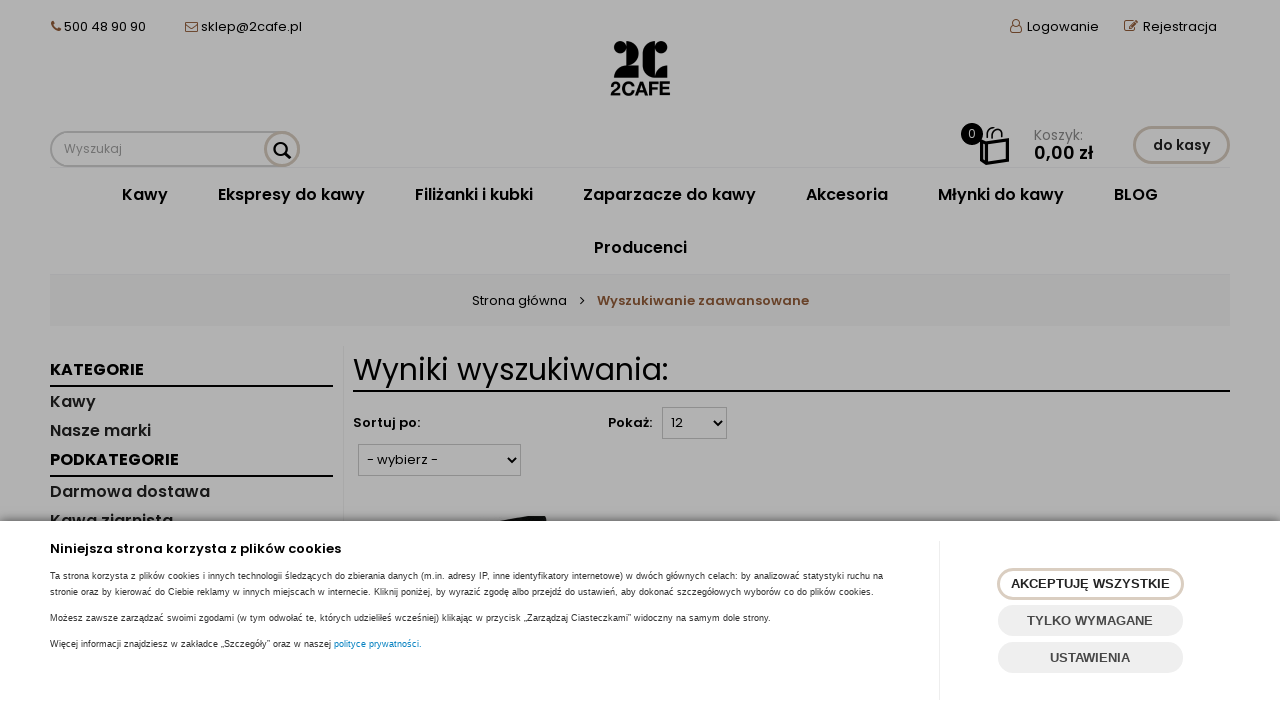

--- FILE ---
content_type: text/html; charset=utf-8
request_url: https://www.2cafe.pl/szukaj?szukaj=tak&kategoria=125&promo=1
body_size: 19590
content:
<!DOCTYPE html>
<html>
<head>
        <script type="text/javascript">
        window.dataLayer = window.dataLayer || [];

        function gtag() {
            dataLayer.push(arguments);
        }

        var gcm_keys = ['analytics_storage', 'ad_storage', 'functionality_storage', 'security_storage', 'personalization_storage', 'ad_user_data', 'ad_personalization'];
        var gcm_default = {};

        gcm_keys.forEach(function (gcm_key, index) {
            gcm_default[gcm_key] = 'denied';
        });

        var gcm_matches = {};
        var gcm_req = {};
                                        gcm_matches['base'] = 'security_storage'.split('|');
                gcm_req['base'] = '1';
                                gcm_matches['1'] = 'ad_storage|ad_user_data|ad_personalization'.split('|');
                gcm_req['1'] = '0';
                                gcm_matches['2'] = 'functionality_storage|personalization_storage'.split('|');
                gcm_req['2'] = '0';
                                gcm_matches['3'] = 'analytics_storage'.split('|');
                gcm_req['3'] = '0';
        
        if(Object.keys(gcm_matches).length){
            for (const [key, value] of Object.entries(gcm_matches)) {
                if(parseInt(window.localStorage.getItem('cks_id_'+key)) === 1 || parseInt(gcm_req[key]) === 1){
                    value.forEach(function (gcm_key, index) {
                        if(gcm_key) {
                            gcm_default[gcm_key] = 'granted';
                        }
                    });
                }
            }
        }

        gtag('consent', 'default', gcm_default);
    </script>
        

    <!-- Google Tag Manager -->
    <script>(function(w,d,s,l,i){w[l]=w[l]||[];w[l].push({'gtm.start':
                new Date().getTime(),event:'gtm.js'});var f=d.getElementsByTagName(s)[0],
            j=d.createElement(s),dl=l!='dataLayer'?'&l='+l:'';j.async=true;j.src=
            'https://www.googletagmanager.com/gtm.js?id='+i+dl;f.parentNode.insertBefore(j,f);
        })(window,document,'script','dataLayer','G-JPNVSBLCYM');</script>
    <!-- End Google Tag Manager -->

<script>
    if (!Array.prototype.forEach) {
        Array.prototype.forEach = function (fun /*, thisp*/) {
            var len = this.length;
            if (typeof fun != "function")
                throw new TypeError();

            var thisp = arguments[1];
            for (var i = 0; i < len; i++) {
                if (i in this)
                    fun.call(thisp, this[i], i, this);
            }
        };
    }

    function ga4TriggerCustomEvent(name, data = []){
        var event;
        if(data.length) {
            event = new CustomEvent(name, {detail: data });
        } else {
            event = new Event(name);
        }
        document.dispatchEvent(event);
    }

    function ga4TriggerRegisterAd(id, name){
        obj_ec = {
            creative_name: name,
            promotion_name: name,
            promotion_id: id
        }
                        dataLayer.push({ ecommerce: null });
        dataLayer.push({
            event: "view_promotion",
            ecommerce: obj_ec
        });
            }

    function ga4TriggerClickAd(id, name){
        obj_ec = {
            creative_name: name,
            promotion_name: name,
            promotion_id: id
        }
                        dataLayer.push({ ecommerce: null });
        dataLayer.push({
            event: "select_promotion",
            ecommerce: obj_ec
        });
            }

    function ga4TriggerRemoveFromBasket(item_id, quantity, index){
        ga4_item = JSON.parse(localStorage.getItem('item_'+item_id));
        ga4_item.quantity = quantity;
        ga4_item.index = index
        obj_ec = { currency: "PLN", value: parseFloat(localStorage.getItem('last_value_'+item_id)), items: [ga4_item] };
                        dataLayer.push({ ecommerce: null });
        dataLayer.push({
            event: "remove_from_cart",
            ecommerce: obj_ec
        });
            }

    
        function ga4TriggerClick(item_id){
        ga4_item = JSON.parse(localStorage.getItem('item_'+item_id));
        obj_ec = { item_list_id: ga4_item.item_list_id,  item_list_name: ga4_item.item_list_name, items: [ga4_item] };
                        dataLayer.push({ ecommerce: null });
        dataLayer.push({
            event: "select_item",
            ecommerce: obj_ec
        });
            }
    
        
    
    localStorage.setItem("last_list_id","wyniki-wyszukiwania");
localStorage.setItem("last_list_name","Wyniki wyszukiwania");
ga4_items = [];
document.addEventListener("DOMContentLoaded", function(event) { items_list = document.querySelectorAll(".listing .item"); });
localStorage.setItem("last_position_4336","1");
localStorage.setItem("last_value_4336","49.99");
ga4_one = {
                    item_id: "4336",
                    item_name: "ECOVital kawa z kolagenem - mielona",
                    item_variant: "",
                    affiliation: "2cafe.pl",
                    currency: "PLN",
                    discount: 25.01,
                    index: 1,
                    item_brand: "2cafe",
                    item_category: "Kawy",
                    item_category2: "Kawa mielona",
                    item_category3: "",
                    item_category4: "",
                    item_category5: "",
                    item_list_name: "Wyniki wyszukiwania",
                    item_list_id: "wyniki-wyszukiwania",
                    price: 49.99,
                    quantity: 1,
                }
ga4_items.push(ga4_one);
localStorage.setItem("item_4336", JSON.stringify(ga4_one));
document.addEventListener("DOMContentLoaded", function(event) {
                        if(items_list[0]) {
                            items_list[0].classList.add("ga4_element");
                            items_list[0].setAttribute("onclick", "ga4TriggerClick(4336)");
            
                            items_list_atb = items_list[0].querySelector(".add_to_basket");
                        }
                    });
localStorage.setItem("last_position_4342","2");
localStorage.setItem("last_value_4342","98.00");
ga4_one = {
                    item_id: "4342",
                    item_name: "Kawy do espresso zestaw 3x250g",
                    item_variant: "",
                    affiliation: "2cafe.pl",
                    currency: "PLN",
                    discount: 1,
                    index: 2,
                    item_brand: "2cafe",
                    item_category: "Kawy",
                    item_category2: "speciality-85",
                    item_category3: "",
                    item_category4: "",
                    item_category5: "",
                    item_list_name: "Wyniki wyszukiwania",
                    item_list_id: "wyniki-wyszukiwania",
                    price: 98.00,
                    quantity: 1,
                }
ga4_items.push(ga4_one);
localStorage.setItem("item_4342", JSON.stringify(ga4_one));
document.addEventListener("DOMContentLoaded", function(event) {
                        if(items_list[1]) {
                            items_list[1].classList.add("ga4_element");
                            items_list[1].setAttribute("onclick", "ga4TriggerClick(4342)");
            
                            items_list_atb = items_list[1].querySelector(".add_to_basket");
                        }
                    });
dataLayer.push({ ecommerce: null });
dataLayer.push({
                        event: "view_item_list",
                        ecommerce: { item_list_id: "wyniki-wyszukiwania", item_list_name: "Wyniki wyszukiwania", items: ga4_items }
                    });

    
    
    
    document.addEventListener("ga4_add_to_basket", function(event){
        item_id = event.detail;
        if($('#item_id').length){
            item_id = parseInt($('#item_id').val());
        }
        if($('[name="pack[item_id]"]').length){
            item_id = parseInt($('[name="pack[item_id]"]').val());
        }
        if($('#pack_itemID').length){
            item_id = parseInt($('#pack_itemID').val());
        }
        ga4_item = JSON.parse(localStorage.getItem('item_'+item_id));
        if($('#amount').length){
            ga4_item.quantity = parseInt($('#amount').val());
        }
        if($('[name="pack[amount]"]').length){
            ga4_item.quantity = parseInt($('[name="pack[amount]"]').val());
        }
        if (localStorage.getItem('last_variant_'+item_id) !== null) {
            ga4_item.item_variant = localStorage.getItem('last_variant_'+item_id);
        }
        if(typeof soczewki !== 'undefined' && soczewki === 1){
            if($('input[name="chooseEye"]').length){
                if ($('input[name="chooseEye"]:checked').val() === '1') {
                    obj_ec = {
                        currency: "PLN",
                        value: parseFloat(localStorage.getItem('last_value_' + item_id)),
                        items: [ga4_item]
                    };
                }
                if ($('input[name="chooseEye"]:checked').val() === '2') {
                    ga4_item2 = Object.assign({}, ga4_item);
                    if (localStorage.getItem('last_variant2_'+item_id) !== null) {
                        ga4_item2.item_variant = localStorage.getItem('last_variant2_'+item_id);
                    }
                    obj_ec = {
                        currency: "PLN",
                        value: (parseFloat(localStorage.getItem('last_value_' + item_id))*2),
                        items: [ga4_item, ga4_item2]
                    };
                }
            } else {
                obj_ec = {
                    currency: "PLN",
                    value: parseFloat(localStorage.getItem('last_value_' + item_id)),
                    items: [ga4_item]
                };
            }
        } else {
            obj_ec = {
                currency: "PLN",
                value: parseFloat(localStorage.getItem('last_value_' + item_id)),
                items: [ga4_item]
            };
        }
                        dataLayer.push({ ecommerce: null });
        dataLayer.push({
            event: "add_to_cart",
            ecommerce: obj_ec        });
            });

    document.addEventListener("ga4_add_to_store", function(event){
        item_id = event.detail;
        ga4_item = JSON.parse(localStorage.getItem('item_'+item_id));
        obj_ec = { currency: "PLN", value: parseFloat(localStorage.getItem('last_value_'+item_id)), items: [ga4_item] };
                        dataLayer.push({ ecommerce: null });
        dataLayer.push({
            event: "add_to_wishlist",
            ecommerce: obj_ec
        });
            });

        </script>

    <title>Sklep www.2cafe.pl - Wyszukiwanie zaawansowane</title>    <meta http-equiv="Content-Type" content="text/html; charset=utf-8" />
    <meta name="viewport" content="width=device-width, initial-scale=1, maximum-scale=1" />

    <base href="https://www.2cafe.pl/static/" />
    <!--[if gt IE 8]>--><link rel="stylesheet" type="text/css" href="css/style.css?ver=5.01_59b8ac0" /><!--<![endif]-->
    <!--[if lt IE 9]><link rel="stylesheet" type="text/css" href="css/ie8.css?ver=5.01_59b8ac0" /><![endif]-->
    <link rel="shortcut icon" href="https://www.2cafe.pl/images/favicon/favicon.ico" type="image/x-icon" />

    <link href="https://fonts.googleapis.com/css?family=Poppins:400,400i,600,600i,700,700i&amp;subset=latin-ext" rel="stylesheet">

    <script type="text/javascript">
        if (window.location.hash == "#_=_"){
            window.location.hash = ''; // for older browsers, leaves a # behind
            history.pushState('', document.title, window.location.pathname); // nice and clean
        }
    </script>
    <script type="text/javascript" src="js/fix.js?ver=5.01_59b8ac0"></script>

    
<link rel="canonical" href="https://www.2cafe.pl/szukaj" />
<meta name="robots" content="noindex,follow" />
    
    <!-- config -->
    <script type="text/javascript">
        var baseURL = "/";
        var showErrors = 0; // default: 0
        var goToBasket = 0; // default: 0
        var propsLevel = 0;
        var zoomEnable = 0; //  default: 0
        var replaceImage = 0; // replace whole product gallery when selected a color; default: 0
        var replacePrice = 0; // replace price when changed product count at product card; default: 0
        var zoomSize1 = 364;
        var zoomSize2 = 480;
        var zoomSize3 = 580;
        var soczewki = 0;        
    </script>
    <!-- end: config -->
    <script type="text/javascript" src="js/init.js?ver=5.01_59b8ac0"></script>
    <script type="text/javascript" src="js/functions.min.js?ver=5.01_59b8ac0"></script>
    <script type="text/javascript" src="js/custom.min.js?ver=5.01_59b8ac0"></script>

    <!-- Google Tag Manager -->
    <script>(function(w,d,s,l,i){w[l]=w[l]||[];w[l].push({'gtm.start':
    new Date().getTime(),event:'gtm.js'});var f=d.getElementsByTagName(s)[0],
    j=d.createElement(s),dl=l!='dataLayer'?'&l='+l:'';j.async=true;j.src=
    'https://www.googletagmanager.com/gtm.js?id='+i+dl;f.parentNode.insertBefore(j,f);
    })(window,document,'script','dataLayer','GTM-MZPHGRK');</script>
    <!-- End Google Tag Manager -->
</head>
<body id="start">
    <style type="text/css">
        #cksAcceptAll, #cksRejectAll, #cskSettings { min-width: 185px; }
        #cksAcceptAll, #cksRejectAll { margin-bottom: 6px; }
        .btn-primary2:hover { color: inherit; }

        .bottom-cookie .bg-dark { z-index: 2147483640 !important; }
        .bottom-cookie .bottom-cookie-info { z-index: 2147483641 !important; }
        .modal-backdrop-cookies.fade.in { z-index: 2147483642 !important; }
        .modal.modal-cookie.fade.in { z-index: 2147483643 !important; }
        .edrone-chat-position,
        #smartsupp-widget-container > div,
        #ceneo-widget,
        .fb_iframe_widget { z-index: 2147483600 !important; }

        #cksRejectAll, #cskSettings, #cksRejectAllBox, #cksSaveSettings, #cksAcceptAllBox { border: 0px !important; text-transform: uppercase; line-height: 19px; }
        #cksRejectAll:after, #cskSettings:after, #cksRejectAllBox:after, #cksSaveSettings:after, #cksAcceptAllBox:after { border: 0px !important; }

        .bottom-cookie .btn.btn-secondary:hover { background: #cbcbcb !important; color: #484848 !important; }
        #cksSaveSettings { margin-bottom: 0px; }

        /* 320 480 768 1000 1200 */
        @media only screen and (max-width: 480px) {
            .bottom-cookie .bottom-cookie-info {
                height: auto;
                min-height: 250px;
            }

            .modal-cookie { height: 100%; }
            .modal-cookie .modal-dialog { height: 100%; margin: 0px; }
            .modal-cookie .modal-content { height: 100%; overflow: hidden; }
            .modal-cookie .modal-body { display:block; height: 100%; overflow: hidden; }
            .calc-height-bottom { position: absolute; left: 0px; bottom: 0px; width: 100%; padding: 0px 20px 10px 20px; }
            .calc-height-bottom { background: #fff; }
        }
    </style>
    <script type="text/javascript">var cks_functions = [];</script>
    <div class="modal modal-cookie  fade" id="cookieModal" data-backdrop="static" data-keyboard="false" tabindex="-1" role="dialog" aria-labelledby="cookieModalLabel" aria-hidden="true">
        <div class="modal-dialog modal-sm-min" role="document">
            <div class="modal-content">
                <div class="modal-body">
                    <div class="calc-height calc-height-top">
                        <p class="modal-primary-text">Niniejsza strona korzysta z plików cookies</p>
                        <p><span style='font-size:9px;'>Ta strona korzysta z plików cookies i innych technologii śledzących do zbierania danych (m.in. adresy IP, inne identyfikatory internetowe) w dwóch głównych celach: by analizować statystyki ruchu na stronie oraz by kierować do Ciebie reklamy w innych miejscach w internecie. Kliknij poniżej, by wyrazić zgodę albo przejdź do ustawień, aby dokonać szczegółowych wyborów co do plików cookies.</span></p><p><span style='font-size:9px;'>Możesz zawsze zarządzać swoimi zgodami (w tym odwołać te, których udzieliłeś wcześniej) klikając w przycisk „Zarządzaj Ciasteczkami” widoczny na samym dole strony.</span></p><p><span style='font-size:9px;'>Więcej informacji znajdziesz w zakładce „Szczegóły” oraz w naszej <a href='/polityka-cookies'>polityce prywatności.</a></span></p>
                        <button id="cksAcceptAllBox" type="button" class="btn btn-primary spacebar-click" tabindex="0">AKCEPTUJĘ WSZYSTKIE</button>
                        <button id="cksRejectAllBox" type="button" class="btn btn-secondary spacebar-click" tabindex="0">TYLKO WYMAGANE</button>
                        <hr class="top">
                                            </div>
                    <div class="scrollable-modal-cookie scroll-cookie">
                                                                                <script type="text/javascript">cks_functions[-1] = [];</script>
                            <div class="container-checkbox spacebar-toggle" data-selector="container-checkbox" tabindex="0">
                                <div class="container-checkbox-label" data-selector="container-checkbox-label" aria-hidden="true">Niezbędne pliki cookie (zawsze aktywne)</div>                                <label>
                                                                        <input class="cks_chbox" cks_id="-1" type="checkbox"
                                           checked="checked" disabled="disabled" req="1"                                                                                    gcm="security_storage"
                                                                            aria-label="Niezbędne pliki cookie (zawsze aktywne)">
                                    <span class="checkmark disabled"></span>
                                </label>

                                <div data-selector="checkbox-desc" style="display: none;">
                                    <p><span style="color: rgb(0, 0, 0); font-family: sans-serif; font-size: 15px; letter-spacing: 0.1px;">Cookies niezbędne służą do prawidłowego działania strony. Nie możesz ich wyłączyć, bo wówczas nasza strona po prostu nie będzie poprawnie działać.</span></p>
                                </div>
                            </div>
                                                                                <script type="text/javascript">cks_functions[1] = [];</script>
                            <div class="container-checkbox spacebar-toggle" data-selector="container-checkbox" tabindex="0">
                                <div class="container-checkbox-label" data-selector="container-checkbox-label" aria-hidden="true">Marketing i promocja</div>                                <label>
                                                                        <input class="cks_chbox" cks_id="1" type="checkbox"
                                           req="0"                                                                                    gcm="ad_storage|ad_user_data|ad_personalization"
                                                                            aria-label="Marketing i promocja">
                                    <span class="checkmark "></span>
                                </label>

                                <div data-selector="checkbox-desc" style="display: none;">
                                    <p><span style="color: rgb(0, 0, 0); font-family: sans-serif; font-size: 15px; letter-spacing: 0.1px;">Narzędzia te pozwalają nam wyświetlać Ci nasze treści lub reklamy w innych miejscach w internecie, w szczególności w sieci reklamowej Google oraz w mediach społecznościowych.</span></p>
                                </div>
                            </div>
                                                                                <script type="text/javascript">cks_functions[2] = [];</script>
                            <div class="container-checkbox spacebar-toggle" data-selector="container-checkbox" tabindex="0">
                                <div class="container-checkbox-label" data-selector="container-checkbox-label" aria-hidden="true">Preferencje cookie</div>                                <label>
                                                                        <input class="cks_chbox" cks_id="2" type="checkbox"
                                           req="0"                                                                                    gcm="functionality_storage|personalization_storage"
                                                                            aria-label="Preferencje cookie">
                                    <span class="checkmark "></span>
                                </label>

                                <div data-selector="checkbox-desc" style="display: none;">
                                    <p><span style="color: rgb(20, 20, 20); font-family: sans-serif; font-size: 15px; letter-spacing: 0.1px;">Pliki cookie dotyczące preferencji umożliwiają stronie zapamiętanie informacji, które zmieniają wygląd lub funkcjonowanie strony, np. preferowany język lub region, w którym znajduje się użytkownik.</span></p>
                                </div>
                            </div>
                                                                                <script type="text/javascript">cks_functions[3] = [];</script>
                            <div class="container-checkbox spacebar-toggle" data-selector="container-checkbox" tabindex="0">
                                <div class="container-checkbox-label" data-selector="container-checkbox-label" aria-hidden="true">Statystyczne pliki cookie</div>                                <label>
                                                                        <input class="cks_chbox" cks_id="3" type="checkbox"
                                           req="0"                                                                                    gcm="analytics_storage"
                                                                            aria-label="Statystyczne pliki cookie">
                                    <span class="checkmark "></span>
                                </label>

                                <div data-selector="checkbox-desc" style="display: none;">
                                    <p><span style="color: rgb(0, 0, 0); font-family: sans-serif; font-size: 15px; letter-spacing: 0.1px;">Narzędzia te pozwalają zbierać dane statystyczne o sposobie korzystania przez internautów z naszej strony.</span></p>
                                </div>
                            </div>
                                            </div>
                    <div class="calc-height calc-height-bottom">
                        <hr class="bottom">
                        <button id="cksSaveSettings" type="button" class="btn btn-secondary">zapisz ustawienia</button>
                    </div>
                </div>
            </div>
        </div>
    </div>

    <div id="cookieModalBottom" class="bottom-cookie" style="display: none;">
        <div class="bg-dark"></div>
        <div class="bottom-cookie-info">
            <div class="container">
                <div class="row">
                    <div class="col-md-9 col-left">
                        <p class="bottom-cookie-title">Niniejsza strona korzysta z plików cookies</p>
                        <p style='color: rgb(51, 51, 51); font-family: sans-serif, Arial, Verdana, &quot;Trebuchet MS&quot;; font-size: 13px;'><span style='font-size: 9px;'>Ta strona korzysta z plików cookies i innych technologii śledzących do zbierania danych (m.in. adresy IP, inne identyfikatory internetowe) w dwóch głównych celach: by analizować statystyki ruchu na stronie oraz by kierować do Ciebie reklamy w innych miejscach w internecie. Kliknij poniżej, by wyrazić zgodę albo przejdź do ustawień, aby dokonać szczegółowych wyborów co do plików cookies.</span></p><p style='color: rgb(51, 51, 51); font-family: sans-serif, Arial, Verdana, &quot;Trebuchet MS&quot;; font-size: 13px;'><span style='font-size: 9px;'>Możesz zawsze zarządzać swoimi zgodami (w tym odwołać te, których udzieliłeś wcześniej) klikając w przycisk „Zarządzaj Ciasteczkami” widoczny na samym dole strony.</span></p><p style='color: rgb(51, 51, 51); font-family: sans-serif, Arial, Verdana, &quot;Trebuchet MS&quot;; font-size: 13px;'><span style='font-size: 9px;'>Więcej informacji znajdziesz w zakładce „Szczegóły” oraz w naszej&nbsp;<a href='/polityka-cookies' style='color: rgb(7, 130, 193);'>polityce prywatności.</a></span></p><div id='CybotCookiebotDialogBodyContentText' lang='pl' style='box-sizing: border-box; background-image: initial; background-position: initial; background-size: initial; background-repeat: initial; background-attachment: initial; background-origin: initial; background-clip: initial; color: rgb(20, 20, 20); font-family: sans-serif; font-size: 15px; margin: 0px; outline: 0px; padding: 0px; vertical-align: baseline; letter-spacing: 0.5px;'><p style='box-sizing: border-box; margin: 0px; line-height: 1.8; letter-spacing: 0px; font-family: inherit; background: transparent; color: inherit; outline: 0px; padding: 0px; vertical-align: baseline;'>&nbsp;</p></div><div id='CybotCookiebotDialogBodyContentText' lang='pl' style='margin: 0px; padding: 0px; -webkit-tap-highlight-color: transparent; background-image: initial; background-position: initial; background-size: initial; background-repeat: initial; background-attachment: initial; background-origin: initial; background-clip: initial; box-sizing: border-box; color: rgb(0, 0, 0); font-family: sans-serif; font-size: 15px; outline: 0px; vertical-align: baseline; letter-spacing: 0.5px;'><p style='margin: 0px; padding: 0px; -webkit-tap-highlight-color: transparent; background: transparent; box-sizing: border-box; color: inherit; font-family: inherit; outline: 0px; vertical-align: baseline;'>&nbsp;</p></div>                    </div>
                    <div class="col-md-3 center-col buttons-w">
                        <button id="cksAcceptAll" type="button" class="btn btn-primary spacebar-click" tabindex="0">AKCEPTUJĘ WSZYSTKIE</button>
                        <button id="cksRejectAll" type="button" class="btn btn-secondary spacebar-click" tabindex="0">TYLKO WYMAGANE</button>
                        <button id="cskSettings" data-toggle="modal" data-target="#cookieModal" type="button" class="btn btn-secondary spacebar-click" tabindex="0">USTAWIENIA</button>
                                            </div>
                </div>
            </div>
        </div>
    </div>

    <script type="text/javascript">
                function fire_cks_facebook_pixel() { }
        if(window.localStorage.hasOwnProperty('fire_cks_facebook_pixel')){
            window.localStorage.setItem('fire_cks_facebook_pixel', 0);
        }
                function fire_cks_google_analitycs() { }
        if(window.localStorage.hasOwnProperty('fire_cks_google_analitycs')){
            window.localStorage.setItem('fire_cks_google_analitycs', 0);
        }
                function fire_cks_google_analitycs_top() { }
        if(window.localStorage.hasOwnProperty('fire_cks_google_analitycs_top')){
            window.localStorage.setItem('fire_cks_google_analitycs_top', 0);
        }
                function fire_cks_google_remarketing() { }
        if(window.localStorage.hasOwnProperty('fire_cks_google_remarketing')){
            window.localStorage.setItem('fire_cks_google_remarketing', 0);
        }
                function fire_cks_salesmanago() { }
        if(window.localStorage.hasOwnProperty('fire_cks_salesmanago')){
            window.localStorage.setItem('fire_cks_salesmanago', 0);
        }
                function fire_cks_trustisto() { }
        if(window.localStorage.hasOwnProperty('fire_cks_trustisto')){
            window.localStorage.setItem('fire_cks_trustisto', 0);
        }
                function fire_cks_webepartners() { }
        if(window.localStorage.hasOwnProperty('fire_cks_webepartners')){
            window.localStorage.setItem('fire_cks_webepartners', 0);
        }
                function fire_cks_own_codes() { }
        if(window.localStorage.hasOwnProperty('fire_cks_own_codes')){
            window.localStorage.setItem('fire_cks_own_codes', 0);
        }
        
        var cks_functions = [];
        var cks_count_checked = [];

                
        $(document).ready(function(){
                                                                                                                                        
        window.localStorage.setItem('cks_id_base', 1);
        $('[data-selector="checkbox-desc"] p').addClass('checkbox-desc');

        var csk_is_saved = window.localStorage.getItem('cks_is_saved');
        if(csk_is_saved === null || csk_is_saved === 0){
            $('#cookieModalBottom').show();
        }

        $('#cksAcceptAll').click(function(){
            window.localStorage.setItem('cks_is_saved', 1);

            $('.cks_chbox').each(function() {
                var cks_id = $(this).attr('cks_id');
                if (parseInt(cks_id) > 0) {
                    $(this).attr('checked', true);
                    window.localStorage.setItem('cks_id_' + $(this).attr('cks_id'), 1);

                                        if($(this).attr('gcm')) {
                        var cbox = $(this);
                        var gcm_value = $(this).attr('gcm');
                        var gcm = gcm_value.split('|');
                        if(gcm.length){
                            $(gcm).each(function(e, v){
                                if(cbox.is(':checked')){
                                                                                                            gcm_default[v] = 'granted';
                                                                    }
                            });
                        }
                    }
                    
                    $(cks_functions[cks_id]).each(function(e,v){
                        console.log(v);
                        window[v]();
                    });
                }
            });
                        gtag('consent', 'update', gcm_default);
            
            $('#cookieModal').modal('hide');
            $('#cookieModalBottom').hide();
        });
        $('#cksRejectAll').click(function(){
            window.localStorage.setItem('cks_is_saved', 1);

            var cks_count_checked_lcl = [];
            $('.cks_chbox').each(function() {
                var cks_id = $(this).attr('cks_id');
                var cks_req = $(this).attr('req');
                if (parseInt(cks_id) > 0) {
                    if (parseInt(cks_req) === 1) {
                        $(this).attr('checked', true);
                        window.localStorage.setItem('cks_id_' + $(this).attr('cks_id'), 1);

                        $(cks_functions[cks_id]).each(function(e,v){
                            console.log(v);
                            window[v]();
                        });
                        cks_count_checked_lcl.push(cks_id);
                    } else {
                        $(this).attr('checked', false);
                        window.localStorage.setItem('cks_id_' + $(this).attr('cks_id'), 0);
                    }

                                        if($(this).attr('gcm')) {
                        var cbox = $(this);
                        var gcm_value = $(this).attr('gcm');
                        var gcm = gcm_value.split('|');
                        if(gcm.length){
                            $(gcm).each(function(e, v){
                                if(parseInt(cks_req) === 1){
                                                                                                            gcm_default[v] = 'granted';
                                                                    } else {
                                                                                                            gcm_default[v] = 'denied';
                                                                    }
                            });
                        }
                    }
                                    }
            });
                        gtag('consent', 'update', gcm_default);
            
            if(CryptoJS.MD5($.toJSON(cks_count_checked)).toString() != CryptoJS.MD5($.toJSON(cks_count_checked_lcl)).toString() && parseInt(cks_count_checked_lcl.length) < parseInt(cks_count_checked.length)){
                wait();
                window.location.reload();
            }
            cks_count_checked = cks_count_checked_lcl;

            $('#cookieModal').modal('hide');
            $('#cookieModalBottom').hide();
        });
        $('#cksAcceptAllBox').click(function(){
            $('#cksAcceptAll').click();
        });
        $('#cksRejectAllBox').click(function(){
            $('#cksRejectAll').click();
        });
        $('#cksSaveSettings').click(function(){
            window.localStorage.setItem('cks_is_saved', 1);

                        gtag('consent', 'update', gcm_default);
            
            var cks_count_checked_lcl = [];
            $('.cks_chbox').each(function(){
                var cks_id = $(this).attr('cks_id');
                if(parseInt(cks_id)>0){
                    if(parseInt(window.localStorage.getItem('cks_id_'+cks_id)) === 1){
                        $(cks_functions[cks_id]).each(function(e,v){
                            console.log(v);
                            window[v]();
                        });
                        cks_count_checked_lcl.push(cks_id);
                    }
                }
            });

            if(CryptoJS.MD5($.toJSON(cks_count_checked)).toString() != CryptoJS.MD5($.toJSON(cks_count_checked_lcl)).toString() && parseInt(cks_count_checked_lcl.length) < parseInt(cks_count_checked.length)){
                wait();
                window.location.reload();
            }
            cks_count_checked = cks_count_checked_lcl;

            $('#cookieModal').modal('hide');
            $('#cookieModalBottom').hide();
        });
        $('.cks_show_modal').click(function(){
            $('#cookieModal').modal('show');
        });

        $('.open_cookie_modal').click(function(){
            $('#cookieModal').modal('show');
        });
        $('.open_cookie_bottom').click(function(){
            $('#cookieModalBottom').show();
        });

        $('.cks_chbox').click(function(){
            if($(this).is(':checked')){
                window.localStorage.setItem('cks_id_'+$(this).attr('cks_id'), 1);
            } else {
                window.localStorage.setItem('cks_id_'+$(this).attr('cks_id'), 0);
            }

                        if($(this).attr('gcm')) {
                var cbox = $(this);
                var gcm_value = $(this).attr('gcm');
                var gcm = gcm_value.split('|');
                if(gcm.length){
                    $(gcm).each(function(e, v){
                        if(cbox.is(':checked')){
                                                                                    gcm_default[v] = 'granted';
                                                    } else {
                                                                                    gcm_default[v] = 'denied';
                                                    }
                    });
                }
            }
                    });

        $('.cks_chbox').each(function(){
            var cks_id = $(this).attr('cks_id');

            if (parseInt(cks_id) > 0) {
                if ($(this).is(':checked') && $(this).is(':disabled')) {
                    window.localStorage.setItem('cks_id_' + cks_id, 1);
                }

                if (parseInt(window.localStorage.getItem('cks_id_' + cks_id)) === 1) {
                    $(this).attr('checked', true);
                    cks_count_checked.push(cks_id);

                                        if($(this).attr('gcm')) {
                        var cbox = $(this);
                        var gcm_value = $(this).attr('gcm');
                        var gcm = gcm_value.split('|');
                        if(gcm.length){
                            $(gcm).each(function(e, v){
                                if(cbox.is(':checked')){
                                                                    } else {
                                                                    }
                            });
                        }
                    }
                                    }
            }
        });

        function openCookieDescriptionLine(thisElement) {
            console.log(thisElement);
            $(thisElement).parent('.container-checkbox').find('.icons-open').toggleClass('open');
            $(thisElement).closest('[data-selector="container-checkbox"]').find('[data-selector="checkbox-desc"]').slideToggle(200);
        }

        function openCookieDescriptionIcon(thisElement) {
            $(thisElement).toggleClass('open');
            $(thisElement).closest('[data-selector="container-checkbox"]').find('[data-selector="checkbox-desc"]').slideToggle(200);
        }

        function modalCookie() {
            var containerCheckbox = $('[data-selector="container-checkbox"]');
            var checkboxDesc = $('[data-selector="checkbox-desc"]');
            var iconsOpenContent = '<div class="icons-open spacebar-toggle-click" data-selector="container-checkbox-icon"><svg width="15" height="15" role="img" xmlns="http://www.w3.org/2000/svg" viewBox="0 0 256 512"><path fill="currentColor" d="M17.525 36.465l-7.071 7.07c-4.686 4.686-4.686 12.284 0 16.971L205.947 256 10.454 451.494c-4.686 4.686-4.686 12.284 0 16.971l7.071 7.07c4.686 4.686 12.284 4.686 16.97 0l211.051-211.05c4.686-4.686 4.686-12.284 0-16.971L34.495 36.465c-4.686-4.687-12.284-4.687-16.97 0z"></path></svg></div>'

            containerCheckbox.each((index, element) => {
                if ($(element).find(checkboxDesc).length > 0) {
                    $(element).append(iconsOpenContent);
                }
            });

            $('[data-selector="container-checkbox-label"]').on('click', function () {
                openCookieDescriptionLine(this);
            })

            $('[data-selector="container-checkbox-icon"]').on('click', function () {
                openCookieDescriptionIcon(this);
            });
        }

        modalCookie();

        new SimpleBarCookie(document.querySelector('.scroll-cookie'), {
            autoHide: false,
            forceVisible: true
        });
        })

        $(document).ready(function(){
            let max_width1 = 0;
            $('.buttons-w button').each(function(){
                if($(this).outerWidth() > max_width1){
                    max_width1 = $(this).outerWidth();
                }
            });
            $('.buttons-w button').css('width', max_width1);
        });

        $('#cookieModal').on("show.bs.modal", function() {
            setTimeout(function(){
                $('.modal-backdrop:last').addClass('modal-backdrop-cookies');
                if(isMobile()){
                    $('.modal-cookie .scrollable-modal-cookie').css('maxHeight','inherit');
                }
            }, 10);
        });
        $('#cookieModal').on("shown.bs.modal", function() {
            if(isMobile()){
                setTimeout(function(){
                    let base_height = $('.modal-body').height();
                    console.log(base_height);
                    let new_height = 0;
                    $('.calc-height').each(function(){
                        new_height += $(this).outerHeight();
                    });

                    $('.modal-cookie .scrollable-modal-cookie').css('height', (base_height-new_height)+'px');
                }, 10);
            }
            $('.simplebar-cookie-content-wrapper').attr('tabindex', '-1');
        });
    </script>
        <!-- Google Tag Manager (noscript) -->
    <noscript><iframe src="https://www.googletagmanager.com/ns.html?id=G-JPNVSBLCYM" height="0" width="0" style="display:none;visibility:hidden"></iframe></noscript>
    <!-- End Google Tag Manager (noscript) -->
<header>
<div class="head-strip1 hidden-xs">
    <div class="container">
        <div class="row">
			<div class="col-md-6 col-sm-6 hidden-xs">
				<div class="top-external-links">
					<ul class="btn-list">
						<li class="mix hidden-sm hidden-xs">
							<i class="fa fa-phone"></i>  500 48 90 90
							<span class="sep"></span>
							
							<span class="sep"></span>
							<i class="fa fa-envelope-o"></i>  <a href="mailto:sklep@2cafe.pl">sklep@2cafe.pl</a>

						</li>
					</ul>
				</div>
			</div>
            <div class="col-md-6 col-sm-6 col-xs-7">
                <div class="top-links">
                    <ul class="pull-right account">
                                                <li>
                            <a href="/zaloguj" title="">
                                <i class="fa fa-user-o"></i> <span class="hidden-xs">Logowanie</span>
                                <span class="visible-xs">Konto</span>
                            </a>
                        </li>
                        <li class="hidden-xs"><a href="/rejestracja" title=""><i class="fa fa-pencil-square-o"></i> Rejestracja</a></li>
                                                
                    </ul>
                </div>
            </div>
        </div>
    </div>
</div>
<div class="head-strip2">
    <div class="container">
        <div class="row">
        	<div class="col-sm-4 col-md-4">
                <div class="top-search">
                    <form id="SEARCH_FORM" class="" action="/szukaj?pp=1&amp;rpp=12" method="get" onsubmit="wait('Trwa wyszukiwanie...');">
                        <input type="hidden" name="szukaj" value="tak" id="szukaj">                        <div class="search-input-wrapper">
                            <input id="fraza" name="fraza" type="text" name="search" placeholder="Wyszukaj"/>
                            <a class="pointer" onclick="$('#SEARCH_FORM').submit();" title=""><i class="glyphicon glyphicon-search"></i></a>
                        </div>
                    </form>
                </div>
            </div>
            <div class="col-sm-4 col-lg-4 col-md-4">
                <div class="logo">
                    <a href="/" title=""><img loading="lazy" src="/pliki/logo.png" style="max-height:120px;margin-top:20px;" alt="" class="img-responsive" /></a>
                </div>
            </div>
            
            <div class="col-md-4 col-sm-4 col-xs-5 hidden-xs">
                <div class="top-basket">
                                            <span id="MB_slideDownAuto" class="cart_rel">
                        	<span id="totalItemTop" class="count"></span>
                            <i class="fa fa-shopping-cart icon-cart"></i>
                            <span class="text_wrap">
	                            <span class="text hidden-xs">Koszyk:</span>
	                            <span id="totalPriceTop" class="total"></span>
	                        </span>                            
                        </span>
                        <script type="text/javascript">
            $(document).ready(function(){
                if($.cookie('logged_in') || $.cookie('user_add_to_basket')){
                    $.getJSON('/basket-get-top.code?mode=0', function(data) {
                        $("#totalItemTop, #totalItemTop2, #totalItemTop3").html(data.total_item);
                        if(parseInt(data.total_item) > 0){
                            $("#totalItemTop, #totalItemTop2, #totalItemTop3").addClass("active");
                        }
                        $("#totalPriceTop").html(data.total_price);
                    });
                } else {
                    $("#totalItemTop, #totalItemTop2, #totalItemTop3").html('0');
                    $("#totalItemTop, #totalItemTop2, #totalItemTop3").removeClass("active");
                    $("#totalPriceTop").html('0,00&nbsp;<span>zł</span>');
                }                
            });
            </script>                                        <a href="/koszyk" title="" class="">do kasy</a>
                </div>
            </div>
        </div>
    </div>
</div>
<div class="head-strip-menu">
    <nav class="navbar navbar-default" role="navigation">
        <div class="container" >
            <div class="visible-xs cf">
                <div class="navbar-toggle pull-left" data-toggle="collapse" data-target="#main-menu">
                    <i class="fa fa-bars"></i>
                    <span><span class="hidden-xxs">Rozwiń </span>Menu</span>
                </div>
                <div class="pull-right icons-menu">
                                        <a href="/zaloguj" title="" class=""><i class="fa fa-user"></i></a>
                                        <a href="/koszyk" title="" class="small-basket">
                                                <i class="fa fa-shopping-cart"></i><span id="totalItemTop2" class="item-count"></span>
                                            </a>
                </div>
            </div>

            <div id="main-menu" class="collapse navbar-collapse menu-wrapper">
                <ul class="nav navbar-nav pull-left">

                                                                                                                        <li class="parent noclick style0">
                                <!-- start -->
                                                                <a href="/kawa" title="">Kawy <i class="fa fa-plus-square-o visible-xs pull-right"></i><i class="fa fa-minus-square-o visible-xs pull-right"></i></a>
                                                                    <div class="submenu">
                                        <div class="row">
                                            <div class="cf">
                                                                                                                                                                                                                                                                                                                                                                                                                                                                <div class="menu-box single">
                                                                        <div class="title">
                                                                            <a href="/kawy/darmowa-dostawa" class="nochildren">
                                                                                Darmowa dostawa                                                                            </a>
                                                                        </div>
                                                                        <ul>
                                                                                                                                                    </ul>
                                                                    </div>
                                                                                                                                    <div class="menu-box single">
                                                                        <div class="title">
                                                                            <a href="/kawa-ziarnista-sklep" class="nochildren">
                                                                                Kawa ziarnista                                                                            </a>
                                                                        </div>
                                                                        <ul>
                                                                                                                                                    </ul>
                                                                    </div>
                                                                                                                                    <div class="menu-box single">
                                                                        <div class="title">
                                                                            <a href="/kawy/kawa-mielona" class="nochildren">
                                                                                Kawa mielona                                                                            </a>
                                                                        </div>
                                                                        <ul>
                                                                                                                                                    </ul>
                                                                    </div>
                                                                                                                                    <div class="menu-box single">
                                                                        <div class="title">
                                                                            <a href="/kawy/dedykowana/kawa-do-ekspresu-automatycznego" class="nochildren">
                                                                                Do ekspresu automatycznego                                                                            </a>
                                                                        </div>
                                                                        <ul>
                                                                                                                                                    </ul>
                                                                    </div>
                                                                                                                                    <div class="menu-box single">
                                                                        <div class="title">
                                                                            <a href="/kawy/kawa-do-biura" class="nochildren">
                                                                                Kawa do biura                                                                            </a>
                                                                        </div>
                                                                        <ul>
                                                                                                                                                    </ul>
                                                                    </div>
                                                                                                                                    <div class="menu-box single">
                                                                        <div class="title">
                                                                            <a href="/kawy/kawa-do-aeropressu" class="nochildren">
                                                                                Kawa do Aeropressu                                                                            </a>
                                                                        </div>
                                                                        <ul>
                                                                                                                                                    </ul>
                                                                    </div>
                                                                                                                                    <div class="menu-box single">
                                                                        <div class="title">
                                                                            <a href="/kawa-do-ekspresu-kolbowego" class="nochildren">
                                                                                Do ekspresu kolbowego                                                                            </a>
                                                                        </div>
                                                                        <ul>
                                                                                                                                                    </ul>
                                                                    </div>
                                                                                                                                    <div class="menu-box single">
                                                                        <div class="title">
                                                                            <a href="/kawa-do-ekspresu-przelewowego" class="nochildren">
                                                                                Do ekspresu przelewowego                                                                            </a>
                                                                        </div>
                                                                        <ul>
                                                                                                                                                    </ul>
                                                                    </div>
                                                                                                                                    <div class="menu-box single">
                                                                        <div class="title">
                                                                            <a href="/kawa-do-kawiarki" class="nochildren">
                                                                                Do kawiarki                                                                            </a>
                                                                        </div>
                                                                        <ul>
                                                                                                                                                    </ul>
                                                                    </div>
                                                                                                                                    <div class="menu-box single">
                                                                        <div class="title">
                                                                            <a href="/do-espresso-2" class="nochildren">
                                                                                Kawa do  espresso                                                                            </a>
                                                                        </div>
                                                                        <ul>
                                                                                                                                                    </ul>
                                                                    </div>
                                                                                                                                    <div class="menu-box single">
                                                                        <div class="title">
                                                                            <a href="/kawa-do-kawiarni" class="nochildren">
                                                                                Kawa do kawiarni                                                                            </a>
                                                                        </div>
                                                                        <ul>
                                                                                                                                                    </ul>
                                                                    </div>
                                                                                                                                    <div class="menu-box single">
                                                                        <div class="title">
                                                                            <a href="/kawa-ziarnista-1kg" class="nochildren">
                                                                                Kawa ziarnista 1kg                                                                            </a>
                                                                        </div>
                                                                        <ul>
                                                                                                                                                    </ul>
                                                                    </div>
                                                                                                                                    <div class="menu-box single">
                                                                        <div class="title">
                                                                            <a href="/kawy/kawa-ziarnista-5kg" class="nochildren">
                                                                                Kawa ziarnista 5kg                                                                            </a>
                                                                        </div>
                                                                        <ul>
                                                                                                                                                    </ul>
                                                                    </div>
                                                                                                                                    <div class="menu-box single">
                                                                        <div class="title">
                                                                            <a href="/kawy/kawa-ziarnista-10kg" class="nochildren">
                                                                                Kawa ziarnista 10kg                                                                            </a>
                                                                        </div>
                                                                        <ul>
                                                                                                                                                    </ul>
                                                                    </div>
                                                                                                                                    <div class="menu-box single">
                                                                        <div class="title">
                                                                            <a href="/kawy/speciality-85" class="nochildren">
                                                                                speciality-85                                                                            </a>
                                                                        </div>
                                                                        <ul>
                                                                                                                                                    </ul>
                                                                    </div>
                                                                                                                                                                                                                                                                                                                                                                                                                                                                                                                                                                                                                                                                                                                                                                                                                                                                                                                                                                                                                                                                                                                                                                                                                                                                                                                                                                                                                                                                                                                                                                                                                                                                                                                                                                                                                                                    </div>                                        
                                        </div>
                                        <div class="buttons">
                                            <a href="/szukaj?szukaj=tak&kategoria=125&promo=1" title="" class="promo"><span>Promocje</span></a>
                                            <a href="/szukaj?szukaj=tak&kategoria=125&new=1" title="" class="new"><span>Nowości</span></a>
                                            <a href="/szukaj?szukaj=tak&kategoria=125&best=1" title="" class="best"><span>Bestsellery</span></a>
                                        </div>
                                    </div>
                                                                <!-- end -->
                            </li>
                                                                                                            <li class="parent noclick style0">
                                <!-- start -->
                                                                <a href="/ekspresy-do-kawy" title="">Ekspresy do kawy <i class="fa fa-plus-square-o visible-xs pull-right"></i><i class="fa fa-minus-square-o visible-xs pull-right"></i></a>
                                                                    <div class="submenu">
                                        <div class="row">
                                            <div class="cf">
                                                                                                                                                                                                                                                                                                                                                                                                                                                                                                                                                                                                                                                                                <div class="menu-box single">
                                                                        <div class="title">
                                                                            <a href="/ekspresy-do-kawy/ekspresy-przelewowe" class="nochildren">
                                                                                Ekspresy przelewowe                                                                            </a>
                                                                        </div>
                                                                        <ul>
                                                                                                                                                    </ul>
                                                                    </div>
                                                                                                                                    <div class="menu-box single">
                                                                        <div class="title">
                                                                            <a href="/ekspresy-do-kawy/ekspresy-cisnieniowe" class="nochildren">
                                                                                Ekspresy ciśnieniowe                                                                            </a>
                                                                        </div>
                                                                        <ul>
                                                                                                                                                    </ul>
                                                                    </div>
                                                                                                                                                                                                                                                                                                                                                                                                                                                                                                                                                                                                                                                                                                                                                                                                                                                                                                                                                                                                                                                                                                                                                                                                                                                                                                                                                                                                                                                                                                                                                                                                                                    </div>                                        
                                        </div>
                                        <div class="buttons">
                                            <a href="/szukaj?szukaj=tak&kategoria=349&promo=1" title="" class="promo"><span>Promocje</span></a>
                                            <a href="/szukaj?szukaj=tak&kategoria=349&new=1" title="" class="new"><span>Nowości</span></a>
                                            <a href="/szukaj?szukaj=tak&kategoria=349&best=1" title="" class="best"><span>Bestsellery</span></a>
                                        </div>
                                    </div>
                                                                <!-- end -->
                            </li>
                                                                                                            <li class="parent noclick style0">
                                <!-- start -->
                                                                <a href="/filizanki-i-kubki" title="">Filiżanki i kubki <i class="fa fa-plus-square-o visible-xs pull-right"></i><i class="fa fa-minus-square-o visible-xs pull-right"></i></a>
                                                                    <div class="submenu">
                                        <div class="row">
                                            <div class="cf">
                                                                                                                                                                                                                                                                                                                                                                                                                                                                                                                                                                                                                                                                                                                                                                                                                                                                                                                                                                                                                                                                                                                <div class="menu-box single">
                                                                        <div class="title">
                                                                            <a href="/filizanki-i-kubki/dzbanki-i-zestawy" class="nochildren">
                                                                                Dzbanki i zestawy                                                                            </a>
                                                                        </div>
                                                                        <ul>
                                                                                                                                                    </ul>
                                                                    </div>
                                                                                                                                    <div class="menu-box single">
                                                                        <div class="title">
                                                                            <a href="/akcesoria/filizanki-szklanki-kubki/filizanki" class="">
                                                                                Filiżanki<i class="fa fa-plus-square-o visible-xs pull-right"></i><i class="fa fa-minus-square-o visible-xs pull-right"></i>                                                                            </a>
                                                                        </div>
                                                                        <ul>
                                                                                                                                                                                                                                    <li><a href="/80ml-espresso" title="">80ml Espresso</a></li>

                                                                                                                                                                                                                                    <li><a href="/150ml-flat-white" title="">150ml Flat White</a></li>

                                                                                                                                                                                                                                    <li><a href="/200ml-cappucinno" title="">200ml Cappucinno</a></li>

                                                                                                                                                                                                                                    <li><a href="/filizanki-i-kubki/filizanki/300ml-latte" title="">300ml Latte</a></li>

                                                                                                                                                                                                                                                                                                            </ul>
                                                                    </div>
                                                                                                                                    <div class="menu-box single">
                                                                        <div class="title">
                                                                            <a href="/akcesoria/filizanki-szklanki-kubki/kubki" class="">
                                                                                Kubki<i class="fa fa-plus-square-o visible-xs pull-right"></i><i class="fa fa-minus-square-o visible-xs pull-right"></i>                                                                            </a>
                                                                        </div>
                                                                        <ul>
                                                                                                                                                                                                                                    <li><a href="/filizanki-i-kubki/kubki/kubki-porcelanowe" title="">Kubki porcelanowe</a></li>

                                                                                                                                                                                                                                    <li><a href="/akcesoria/filizanki-szklanki-kubki/kubki-na-wynos" title="">Kubki na wynos</a></li>

                                                                                                                                                                                                                                    <li><a href="/filizanki-i-kubki/kubki/kubki-z-zaparzaczem" title="">Kubki z zaparzaczem</a></li>

                                                                                                                                                                                                                                                                                                            </ul>
                                                                    </div>
                                                                                                                                    <div class="menu-box single">
                                                                        <div class="title">
                                                                            <a href="/akcesoria/filizanki-szklanki-kubki/kubki-termiczne" class="nochildren">
                                                                                Kubki termiczne                                                                            </a>
                                                                        </div>
                                                                        <ul>
                                                                                                                                                    </ul>
                                                                    </div>
                                                                                                                                    <div class="menu-box single">
                                                                        <div class="title">
                                                                            <a href="/akcesoria/filizanki-szklanki-kubki/szklanki" class="nochildren">
                                                                                Szklanki                                                                            </a>
                                                                        </div>
                                                                        <ul>
                                                                                                                                                    </ul>
                                                                    </div>
                                                                                                                                    <div class="menu-box single">
                                                                        <div class="title">
                                                                            <a href="/parzenie-kawy/serwowanie-kawy/cukiernice" class="nochildren">
                                                                                Cukiernice                                                                            </a>
                                                                        </div>
                                                                        <ul>
                                                                                                                                                    </ul>
                                                                    </div>
                                                                                                                                                                                                                                                                                                                                                                                                                                                                                                                                                                                                                                                                                                                                                                                                                                                                                                                                                                                                                                                                                                                                                                                                    </div>                                        
                                        </div>
                                        <div class="buttons">
                                            <a href="/szukaj?szukaj=tak&kategoria=227&promo=1" title="" class="promo"><span>Promocje</span></a>
                                            <a href="/szukaj?szukaj=tak&kategoria=227&new=1" title="" class="new"><span>Nowości</span></a>
                                            <a href="/szukaj?szukaj=tak&kategoria=227&best=1" title="" class="best"><span>Bestsellery</span></a>
                                        </div>
                                    </div>
                                                                <!-- end -->
                            </li>
                                                                                                            <li class="parent noclick style0">
                                <!-- start -->
                                                                <a href="/ekspresy-i-mlynki-3" title="">Zaparzacze do kawy <i class="fa fa-plus-square-o visible-xs pull-right"></i><i class="fa fa-minus-square-o visible-xs pull-right"></i></a>
                                                                    <div class="submenu">
                                        <div class="row">
                                            <div class="cf">
                                                                                                                                                                                                                                                                                                                                                                                                                                                                                                                                                                                                                                                                                                                                                                                                                                                                                                                                                                                                                                                                                                                                                                                                                                                                                                                                                                                                                                                                                                                                                <div class="menu-box single">
                                                                        <div class="title">
                                                                            <a href="/kawiarki" class="nochildren">
                                                                                Kawiarki                                                                            </a>
                                                                        </div>
                                                                        <ul>
                                                                                                                                                    </ul>
                                                                    </div>
                                                                                                                                    <div class="menu-box single">
                                                                        <div class="title">
                                                                            <a href="/parzenie-kawy/wszyskie-zaparzacze" class="nochildren">
                                                                                Wszyskie zaparzacze                                                                            </a>
                                                                        </div>
                                                                        <ul>
                                                                                                                                                    </ul>
                                                                    </div>
                                                                                                                                    <div class="menu-box single">
                                                                        <div class="title">
                                                                            <a href="/akcesoria/zaparzacze-do-kawy/cold-brew" class="nochildren">
                                                                                Cold brew                                                                            </a>
                                                                        </div>
                                                                        <ul>
                                                                                                                                                    </ul>
                                                                    </div>
                                                                                                                                    <div class="menu-box single">
                                                                        <div class="title">
                                                                            <a href="/parzenie-kawy/drippery-v60" class="nochildren">
                                                                                Drippery V60                                                                            </a>
                                                                        </div>
                                                                        <ul>
                                                                                                                                                    </ul>
                                                                    </div>
                                                                                                                                    <div class="menu-box single">
                                                                        <div class="title">
                                                                            <a href="/parzenie-kawy/metody-alternatywne/french-press" class="nochildren">
                                                                                French Press                                                                            </a>
                                                                        </div>
                                                                        <ul>
                                                                                                                                                    </ul>
                                                                    </div>
                                                                                                                                    <div class="menu-box single">
                                                                        <div class="title">
                                                                            <a href="/parzenie-kawy/metody-alternatywne/aeropress" class="nochildren">
                                                                                AeroPress                                                                            </a>
                                                                        </div>
                                                                        <ul>
                                                                                                                                                    </ul>
                                                                    </div>
                                                                                                                                    <div class="menu-box single">
                                                                        <div class="title">
                                                                            <a href="/parzenie-kawy/metody-alternatywne/chemex" class="nochildren">
                                                                                Chemex                                                                            </a>
                                                                        </div>
                                                                        <ul>
                                                                                                                                                    </ul>
                                                                    </div>
                                                                                                                                    <div class="menu-box single">
                                                                        <div class="title">
                                                                            <a href="/parzenie-kawy/metody-alternatywne/inne-zaparzacze" class="nochildren">
                                                                                Inne zaparzacze                                                                            </a>
                                                                        </div>
                                                                        <ul>
                                                                                                                                                    </ul>
                                                                    </div>
                                                                                                                                                                                                                                                                                                                                                                                                                                                                                                                                                                                                                                                                                                                                                                    </div>                                        
                                        </div>
                                        <div class="buttons">
                                            <a href="/szukaj?szukaj=tak&kategoria=92&promo=1" title="" class="promo"><span>Promocje</span></a>
                                            <a href="/szukaj?szukaj=tak&kategoria=92&new=1" title="" class="new"><span>Nowości</span></a>
                                            <a href="/szukaj?szukaj=tak&kategoria=92&best=1" title="" class="best"><span>Bestsellery</span></a>
                                        </div>
                                    </div>
                                                                <!-- end -->
                            </li>
                                                                                                            <li class="parent noclick style0">
                                <!-- start -->
                                                                <a href="/akcesoria-4" title="">Akcesoria <i class="fa fa-plus-square-o visible-xs pull-right"></i><i class="fa fa-minus-square-o visible-xs pull-right"></i></a>
                                                                    <div class="submenu">
                                        <div class="row">
                                            <div class="cf">
                                                                                                                                                                                                                                                                                                                                                                                                                                                                                                                                                                                                                                                                                                                                                                                                                                                                                                                                                                                                                                                                                                                                                                                                                                                                                                                                                                                                                                                                                                                                                                                                                                                                                                                                                                <div class="menu-box single">
                                                                        <div class="title">
                                                                            <a href="/akcesoria/termosy" class="nochildren">
                                                                                Termosy                                                                            </a>
                                                                        </div>
                                                                        <ul>
                                                                                                                                                    </ul>
                                                                    </div>
                                                                                                                                    <div class="menu-box single">
                                                                        <div class="title">
                                                                            <a href="/akcesoria/czajniki-i-dzbanki" class="">
                                                                                Czajniki i dzbanki<i class="fa fa-plus-square-o visible-xs pull-right"></i><i class="fa fa-minus-square-o visible-xs pull-right"></i>                                                                            </a>
                                                                        </div>
                                                                        <ul>
                                                                                                                                                                                                                                    <li><a href="/akcesoria/czajniki-i-dzbanki/czajniki-do-wody" title="">Czajniki do kawy</a></li>

                                                                                                                                                                                                                                    <li><a href="/akcesoria/czajniki-i-dzbanki/konewki-na-indukcje" title="">Konewki na indukcję</a></li>

                                                                                                                                                                                                                                    <li><a href="/akcesoria/czajniki-i-dzbanki/konewki-elektryczne" title="">Konewki elektryczne</a></li>

                                                                                                                                                                                                                                                                                                            </ul>
                                                                    </div>
                                                                                                                                    <div class="menu-box single">
                                                                        <div class="title">
                                                                            <a href="/akcesoria/spieniacze-do-mleka" class="">
                                                                                Spieniacze do mleka<i class="fa fa-plus-square-o visible-xs pull-right"></i><i class="fa fa-minus-square-o visible-xs pull-right"></i>                                                                            </a>
                                                                        </div>
                                                                        <ul>
                                                                                                                                                                                                                                    <li><a href="/akcesoria/spieniacze-do-mleka/spieniacze-elektryczne" title="">Spieniacze elektryczne</a></li>

                                                                                                                                                                                                                                    <li><a href="/akcesoria/spieniacze-do-mleka/spieniacze-reczne" title="">Spieniacze ręczne</a></li>

                                                                                                                                                                                                                                    <li><a href="/akcesoria/akcesoria-do-espresso/dzbanki-do-spieniania-mleka" title="">Dzbanki do spieniania mleka</a></li>

                                                                                                                                                                                                                                                                                                            </ul>
                                                                    </div>
                                                                                                                                    <div class="menu-box single">
                                                                        <div class="title">
                                                                            <a href="/akcesoria/filtry" class="">
                                                                                Filtry<i class="fa fa-plus-square-o visible-xs pull-right"></i><i class="fa fa-minus-square-o visible-xs pull-right"></i>                                                                            </a>
                                                                        </div>
                                                                        <ul>
                                                                                                                                                                                                                                    <li><a href="/akcesoria/filtry/fitry-do-hario" title="">Fitry do Hario</a></li>

                                                                                                                                                                                                                                    <li><a href="/akcesoria/filtry/filtry-do-ekspresow" title="">Filtry do Ekspresów</a></li>

                                                                                                                                                                                                                                    <li><a href="/akcesoria/filtry/filtry-do-dripa" title="">Filtry do Dripa</a></li>

                                                                                                                                                                                                                                    <li><a href="/akcesoria/filtry/filtry-do-chemex" title="">Filtry do Chemex</a></li>

                                                                                                                                                                                                                                    <li><a href="/akcesoria/filtry/filtry-inne" title="">Filtry Inne</a></li>

                                                                                                                                                                                                                                    <li><a href="/akcesoria/filtry/filtry-do-aeropress" title=""> Filtry do Aeropress</a></li>

                                                                                                                                                                                                                                                                                                            </ul>
                                                                    </div>
                                                                                                                                    <div class="menu-box single">
                                                                        <div class="title">
                                                                            <a href="/akcesoria/rozne-akcesoria" class="nochildren">
                                                                                Różne akcesoria                                                                            </a>
                                                                        </div>
                                                                        <ul>
                                                                                                                                                    </ul>
                                                                    </div>
                                                                                                                                    <div class="menu-box single">
                                                                        <div class="title">
                                                                            <a href="/akcesoria/wagi-2" class="nochildren">
                                                                                Wagi do kawy dla baristów                                                                             </a>
                                                                        </div>
                                                                        <ul>
                                                                                                                                                    </ul>
                                                                    </div>
                                                                                                                                    <div class="menu-box single">
                                                                        <div class="title">
                                                                            <a href="/akcesoria/zaparzacze-do-herbaty" class="nochildren">
                                                                                Zaparzacze do herbaty                                                                            </a>
                                                                        </div>
                                                                        <ul>
                                                                                                                                                    </ul>
                                                                    </div>
                                                                                                                                    <div class="menu-box single">
                                                                        <div class="title">
                                                                            <a href="/akcesoria/chemia-do-ekspresow" class="">
                                                                                Chemia do ekspresów<i class="fa fa-plus-square-o visible-xs pull-right"></i><i class="fa fa-minus-square-o visible-xs pull-right"></i>                                                                            </a>
                                                                        </div>
                                                                        <ul>
                                                                                                                                                                                                                                    <li><a href="/akcesoria/chemia-do-ekspresow/odkamieniacz-do-ekspresu" title="">Odkamieniacz do ekspresu</a></li>

                                                                                                                                                                                                                                    <li><a href="/tabletki-do-czyszczenia-ekspresu" title="">Tabletki do czyszczenia ekspresu</a></li>

                                                                                                                                                                                                                                                                                                            </ul>
                                                                    </div>
                                                                                                                                    <div class="menu-box single">
                                                                        <div class="title">
                                                                            <a href="/akcesoria/filtry-do-wody-2" class="nochildren">
                                                                                Filtry do wody                                                                            </a>
                                                                        </div>
                                                                        <ul>
                                                                                                                                                    </ul>
                                                                    </div>
                                                                                                                                    <div class="menu-box single">
                                                                        <div class="title">
                                                                            <a href="/akcesoria/zestawy" class="nochildren">
                                                                                zestawy                                                                            </a>
                                                                        </div>
                                                                        <ul>
                                                                                                                                                    </ul>
                                                                    </div>
                                                                                                                                                                                                                                                                                                                                                                                                                                                                                                                                                    </div>                                        
                                        </div>
                                        <div class="buttons">
                                            <a href="/szukaj?szukaj=tak&kategoria=136&promo=1" title="" class="promo"><span>Promocje</span></a>
                                            <a href="/szukaj?szukaj=tak&kategoria=136&new=1" title="" class="new"><span>Nowości</span></a>
                                            <a href="/szukaj?szukaj=tak&kategoria=136&best=1" title="" class="best"><span>Bestsellery</span></a>
                                        </div>
                                    </div>
                                                                <!-- end -->
                            </li>
                                                                                                            <li class="parent noclick style0">
                                <!-- start -->
                                                                <a href="/mlynki-do-kawy" title="">Młynki do kawy <i class="fa fa-plus-square-o visible-xs pull-right"></i><i class="fa fa-minus-square-o visible-xs pull-right"></i></a>
                                                                    <div class="submenu">
                                        <div class="row">
                                            <div class="cf">
                                                                                                                                                                                                                                                                                                                                                                                                                                                                                                                                                                                                                                                                                                                                                                                                                                                                                                <div class="menu-box single">
                                                                        <div class="title">
                                                                            <a href="/mlynki-do-kawy/mlynki-elektryczne-do-kawy" class="nochildren">
                                                                                Młynki elektryczne do kawy                                                                            </a>
                                                                        </div>
                                                                        <ul>
                                                                                                                                                    </ul>
                                                                    </div>
                                                                                                                                    <div class="menu-box single">
                                                                        <div class="title">
                                                                            <a href="/akcesoria/mlynki-do-kawy/mlynki-reczne" class="nochildren">
                                                                                Młynki ręczne                                                                            </a>
                                                                        </div>
                                                                        <ul>
                                                                                                                                                    </ul>
                                                                    </div>
                                                                                                                                                                                                                                                                                                                                                                                                                                                                                                                                                                                                                                                                                                                                                                                                                                                                                                                                                                                                                                                                                                                                                                                                                                                                                                                                                                                                                    </div>                                        
                                        </div>
                                        <div class="buttons">
                                            <a href="/szukaj?szukaj=tak&kategoria=148&promo=1" title="" class="promo"><span>Promocje</span></a>
                                            <a href="/szukaj?szukaj=tak&kategoria=148&new=1" title="" class="new"><span>Nowości</span></a>
                                            <a href="/szukaj?szukaj=tak&kategoria=148&best=1" title="" class="best"><span>Bestsellery</span></a>
                                        </div>
                                    </div>
                                                                <!-- end -->
                            </li>
                                                                                                            <li class="style0">
                                <a href="http://www.2cafe.pl/blog" target="_blank">
                                    BLOG                                </a>
                            </li>
                                                                                                            <li class="style0">
                                <a href="https://www.2cafe.pl/producenci-2" target="_parent">
                                    Producenci                                </a>
                            </li>
                                                                                            <!--
                    <li><a href="/producenci" title="">MARKI</a></li>
                    <li><a href="/nowosci" title="" class="news">NOWOŚCI</a></li>
                    <li><a href="/promocje" title="" class="promo">PROMOCJE</a></li>
                    -->
                </ul>

                <ul class="nav navbar-nav pull-right secondary-nav">
                                    </ul>
            </div>
        </div>
    </nav>
</div></header>
<section class="breadcrumbs">
    <div class="container cf">
        <ol class="breadcrumb">
                                                <li>
                        <a href="https://www.2cafe.pl/">
                            <item>Strona główna</item>
                        </a>
                    </li>
                                                                <li class="active">
                        <item>Wyszukiwanie zaawansowane</item>
                    </li>
                                    </ol>
    </div>
</section>

<script type="application/ld+json">
{
"@context": "https://schema.org",
"@type": "BreadcrumbList",
  "itemListElement": [
                            {
        "@type": "ListItem",
        "position": 1,
        "name": "Wyszukiwanie zaawansowane",
        "item": "https://www.2cafe.pl/wyszukiwarka"
      }              ]
}
</script>
<section class="main two-cols">
    <div class="container cf">
            <div class="site-title mobile-title hidden-md hidden-lg hidden-sm">
        <h2>
                            Wyniki wyszukiwania:                     </h2>
    </div>
        <div class="sidebar">
    <button type="button" class="navbar-toggle" data-toggle="collapse" data-target="#sidebar">
        filtruj wyniki <i class="fa fa-bars"></i>
    </button>
    <div class="sidebar-collapse collapse navbar-collapse " id="sidebar">
        <div class="box box-menu">
            <a class="title collapsed" data-toggle="collapse" href="#collapse_1">
                Kategorie                <i class="fa fa-plus-square-o visible-xs pull-right"></i>
                <i class="fa fa-minus-square-o visible-xs pull-right"></i>
            </a>

            <div class="panel-collapse collapse" id="collapse_1">
                                    <ul>
                                <li>
                                                                                <a class="" href="/szukaj?c1=kawy">Kawy</a>
                                            </li>
                            <li>
                                                                                <a class="" href="/szukaj?c1=nasze-marki">Nasze marki</a>
                                            </li>
                           
</ul>

<a class="title">Podkategorie</a>

<ul>
                                <li>
                                                                                <a class="" href="/szukaj?c2=darmowa-dostawa">Darmowa dostawa</a>
                                            </li>
                            <li>
                                                                                <a class="" href="/szukaj?c2=kawa-ziarnista">Kawa ziarnista</a>
                                            </li>
                            <li>
                                                                                <a class="" href="/szukaj?c2=kawa-mielona">Kawa mielona</a>
                                            </li>
                            <li>
                                                                                <a class="" href="/szukaj?c2=kawa-do-biura">Kawa do biura</a>
                                            </li>
                            <li>
                                                                                <a class="" href="/szukaj?c2=kawa-do-aeropressu">Kawa do Aeropressu</a>
                                            </li>
                            <li>
                                                                                <a class="" href="/szukaj?c2=do-ekspresu-przelewowego">Do ekspresu przelewowego</a>
                                            </li>
                            <li>
                                                                                <a class="" href="/szukaj?c2=speciality-85">speciality-85</a>
                                            </li>
                            <li>
                                                                                <a class="" href="/szukaj?c2=2cafe">2cafe</a>
                                            </li>
                           
</ul>
                            </div>
        </div>

                    <div class="left-filters">
    <input type="hidden" id="baselink" value="/szukaj?c1=&c2=&c3=&filtr=" />
<input type="hidden" id="baselink2" value="_" />
<input type="hidden" id="baselink3" value="" />
</div>
<div class="filter-buttons visible-xs ">
    <button href="/szukaj?c1=&c2=&c3=" title="" class="btn btn-block btn-lg btn-info">Wyczyść wszystkie filtry</button>
</div>        
    </div>
</div>
    <div class="main-content">
                        <div class="site-title hidden-xs hidden-xxs">
            <h1>
                            Wyniki wyszukiwania:                         </h1>
        </div>
                <div class="listing-filters">
            <div class="filter-sort">
                <div class="element-select cf">
                    <label>Sortuj po:</label>
                    <select  name="sort" onchange="top.location=this.value"><option value="/szukaj?fraza=&kategoria=125&promo=1&szukaj=tak" selected="selected">- wybierz -</option><option value="/szukaj?fraza=&kategoria=125&promo=1&szukaj=tak&sort=name-asc">nazwa, rosnąco</option><option value="/szukaj?fraza=&kategoria=125&promo=1&szukaj=tak&sort=price-asc">cena, rosnąco</option><option value="/szukaj?fraza=&kategoria=125&promo=1&szukaj=tak&sort=name-desc">nazwa, malejąco</option><option value="/szukaj?fraza=&kategoria=125&promo=1&szukaj=tak&sort=price-desc">cena, malejąco</option></select>                </div>
            </div>
            <div class="filter-show hidden-xs">
                <div class="element-select cf">
                    <label>Pokaż:</label>
                    <select class="form-control" onchange="top.location.href='/szukaj'+this.value;">
                                                                                <option value="?fraza=&kategoria=125&mode=simple&pp=1&promo=1&szukaj=tak&rpp=12" selected="selected">12</option>
                                                                                                                                                                                </select>
                </div>
            </div>          
        </div>
        <div class="pagination-container pagination-top cf">
                    </div>
        <div class="listing ">
            <div class="row">
                                                                                                        <div class="col-lg-4 col-md-4 col-xs-6 col-xxs-6">
                            <div class="item">
    <div class="product-box extra-sizes  ">
        <a href="/ecovital-kawa-z-kolagenem-mielona" title="">
            <div class="thumb">
                <img loading="lazy"  class="color0 colordefault" src="https://www.2cafe.pl/images/items/4336/przod-male-paczki-etykiety2_medium.jpg" alt="ECOVital kawa z kolagenem - mielona" />
                <!-- 1 cecha -->
                                <div class="product-special">
                    <div title="" data-placement="left" data-toggle="tooltip" class="best dotooltip" data-original-title="Bestseller"><i class="fa fa-star"></i></div>                    <div title="" data-placement="left" data-toggle="tooltip" class="promo dotooltip" data-original-title="Promocja"><i class="fa fa-tags"></i></div>                                    </div>

                <span title="" class="btn btn-primary btn-md">Więcej</span>
            </div>
            <div class="info">
                                <div class="manufacturer">
                    2cafe                                    </div>
                                <div class="name">ECOVital kawa z kolagenem - mielona</div>

                                <div class="price">49,99&nbsp;<span>zł</span>                    <span class="old">75,00&nbsp;<span>zł</span></span>
                </div>
                            </div>
                        <div class="sizes">
                <div class="title">:</div>
                <div class="cf">
                                        <span>250g</span>
                                        <span>1kg</span>
                                    </div>
            </div>
                                </a>
    </div>
</div>
                        </div>
                                                                                                                        <div class="col-lg-4 col-md-4 col-xs-6 col-xxs-6">
                            <div class="item">
    <div class="product-box extra-sizes  ">
        <a href="/kawy-do-espresso-zestaw-3x250g" title="">
            <div class="thumb">
                <img loading="lazy"  class="color0 colordefault" src="https://www.2cafe.pl/images/items/4342/zestaw-do-espresso-biale-tlo_medium.jpg" alt="Kawy do espresso zestaw 3x250g" />
                <!-- 1 cecha -->
                                <div class="product-special">
                                        <div title="" data-placement="left" data-toggle="tooltip" class="promo dotooltip" data-original-title="Promocja"><i class="fa fa-tags"></i></div>                                    </div>

                <span title="" class="btn btn-primary btn-md">Więcej</span>
            </div>
            <div class="info">
                                <div class="manufacturer">
                    2cafe                                    </div>
                                <div class="name">Kawy do espresso zestaw 3x250g</div>

                                <div class="price">98,00&nbsp;<span>zł</span>                    <span class="old">99,00&nbsp;<span>zł</span></span>
                </div>
                            </div>
                        <div class="sizes">
                <div class="title">:</div>
                <div class="cf">
                                        <span>3x250g</span>
                                    </div>
            </div>
                                </a>
    </div>
</div>
                        </div>
                                                                                </div>
        </div>
        <div class="pagination-container pagination-bottom cf">
                    </div>

                
            </div>
</div>
</section>
<footer>
    <div class="container">
        <div class="footer-menu">
            <div class="row">
				<div class="col-md-4 col-sm-6 col-xs-12">
					<div class="bottom-box contact-box cf">
						<div class="text">
							<div class="title">Kontakt</div>
							<p><i class="fa fa-phone"></i>  500 48 90 90</p>
							
							<p><i class="fa fa-envelope-o"></i>  <a href="mailto:sklep@2cafe.pl">sklep@2cafe.pl</a></p>



						</div>
					</div>
				</div>
				<div class="col-lg-2 col-md-3 col-sm-6 col-xs-12 pull-right">
					<div class="bottom-box contact-box cf">
						<div class="title">Obserwuj nas</div>
						<div class="custom-social">
							<a href="https://www.facebook.com/2cafe-792678300929965"><i class="fa fa-facebook"></i>Facebook</a>
							
							<a href="https://pl.pinterest.com/2cafe0110/"><i class="fa fa-pinterest-p"></i>Pinterest</a>
							<a href="https://www.instagram.com/2cafe.pl/"><i class="fa fa-instagram"></i>Instagram</a>
							<a href="https://www.youtube.com/channel/UC-o1eJ9oZzRuaVad3VQ7cNA">						</div>
					</div>
				</div>
                <div class="col-lg-6 col-md-5 col-xs-12">
                    <div class="cf">
                        <div class="navbar-toggle pull-left collapsed" data-toggle="collapse" data-target="#bottom-menu">
                            <i class="fa fa-bars"></i>
                            <span>Informacje Kontaktowe</span>
                        </div>
                    </div>
                    <div id="bottom-menu" class="collapse navbar-collapse bottom-menu">
                        <div class="row">
                                                        <div class="col-sm-6">
                                <div class="bottom-box">
                                    <div class="title">Informacje<i class="fa fa-plus-square-o visible-xs pull-right"></i><i class="fa fa-minus-square-o visible-xs pull-right"></i></div>
                                    <ul>
                                        <li class=""><a class="" href="/o-nas" target="_parent">O nas</a></li><li class=""><a class="" href="/misja-firmy" target="_parent">Misja firmy</a></li><li class=""><a class="" href="/wspolpraca" target="_parent">Współpraca</a></li><li class=""><a class="" href="/kontakt" target="_parent">Kontakt</a></li>                                    </ul>
                                </div>
                            </div>
                                                                                    <div class="col-sm-6">
                                <div class="bottom-box">
                                    <div class="title">Obsługa klienta<i class="fa fa-plus-square-o visible-xs pull-right"></i><i class="fa fa-minus-square-o visible-xs pull-right"></i></div>
                                    <ul>
                                        <li class=""><a class="" href="/koszty-wysylki" target="_parent">Koszty wysyłki</a></li><li class=""><a class="" href="/regulamin-sklepu" target="_parent">Regulamin sklepu</a></li><li class=""><a class="" href="/odstapienie-od-umowy" target="_parent">Odstąpienie od umowy </a></li><li class=""><a class="" href="/polityka-prywatnosci" target="_parent">Polityka prywatności</a></li>                                    </ul>
                                </div>
                            </div>
                                                    </div>
                    </div>
                </div>
            </div>

        </div>
        <div class="copyright">
            <div class="row">
                <div class="col-sm-6 col-xs-12">
                    <p>&copy; 2018 <strong>2CAFE</strong> - Fresh Roasted Coffee</p>
                    <p><a href="http://www.ebexo.pl/" target="_blank" title="">Projekt i oprogramowanie sklepu: <span>ebexo</span></a></p>
                </div>
                <div class="col-sm-6 hidden-xs">
                    <div class="text-right">
                        <img loading="lazy"  src="img/custom/f1.webp" alt="" />
                        <img loading="lazy"  src="img/custom/f2.webp" alt="" />
                        <img loading="lazy"  src="img/custom/f3.webp" alt="" />
                        <img loading="lazy"  src="img/custom/f4.webp" alt="" />
                        <img loading="lazy"  src="img/custom/f5.webp" alt="" />
                    </div>
                </div>
            </div>

        </div>
            </div>
</footer>

<div id="MiniBasket" class="top-basket-abs" style="display:none;">
<!-- cart -->
</div>

<div class="modal fade" id="myModal" tabindex="-1" role="dialog" aria-labelledby="myModalLabel" aria-hidden="true">
    <div class="modal-dialog">
        <div class="modal-content">
            <div class="modal-header">
                <button type="button" class="close" data-dismiss="modal"><span aria-hidden="true">&times;</span><span class="sr-only">Zamknij</span></button>
                <div class="modal-title" id="myModalLabel">Modal title</div>
            </div>
            <div id="myModalBody" class="modal-body">
                ...
            </div>
            <div class="modal-footer">
                <button id="myModalBtnCancel" type="button" class="btn btn-info" data-dismiss="modal">Anuluj</button>
                <button id="myModalBtnOK" type="button" class="btn btn-primary">OK</button>
            </div>
        </div>
    </div>
</div>

<div id="myLoader" style="display: none;">
    <div class="modal fade in" id="pageLoader" tabindex="-1" role="dialog" aria-labelledby="myModalLabel" aria-hidden="false" style="display:block;">
        <div class="loader-box">
            <img loading="lazy" src="img/template/loader.gif" alt="loader"/>
            <div id="myLoaderMsg" class="text">
                trwa ładowanie<br/>proszę czekać            </div>
        </div>
    </div>
    <div class="modal-backdrop fade in" id="for_pageLoader"></div>
</div>

<div id="myLoader2" style="display: none;">
    <div class="modal fade in modal-listing" id="pageLoader2" tabindex="-1" role="dialog" aria-labelledby="myModalLabel" aria-hidden="false" style="display: block;">
        <div class="loader-box">
            <img loading="lazy" src="img/template/loader.gif" alt="loader" />
            <div class="text">
                trwa ładowanie<br/>proszę czekać            </div>
        </div>
    </div>
    <div class="modal-backdrop fade in" id="for_pageLoader2"></div>
</div>

<span class="fbox hidden">fbox</span>

<img class="hidden" loading="lazy" src="/images/ajax-loader-blockui.gif" alt=""/>
<img class="hidden" loading="lazy" src="/images/ajax-loader-order.gif" alt=""/>

<input type="hidden" name="linkToBasket" value="/koszyk" id="linkToBasket"><input type="hidden" name="link_addcompare" value="/dodaj-do-porownania" id="link_addcompare"><input type="hidden" name="link_add_to_basket" value="/dodaj-do-koszyka" id="link_add_to_basket"><input type="hidden" name="link_add_to_store" value="/dodaj-do-przechowalni" id="link_add_to_store"><input type="hidden" name="link_change_offer_status" value="/zmien-status-oferty" id="link_change_offer_status"><input type="hidden" name="link_check_rabat_code" value="/sprawdz-kod-rabatowy" id="link_check_rabat_code"><input type="hidden" name="link_compare" value="/porownaj" id="link_compare"><input type="hidden" name="link_delete_from_store" value="/usun-z-przechowalni" id="link_delete_from_store"><input type="hidden" name="link_fbts" value="/z-koszyka-do-przechowalni" id="link_fbts"><input type="hidden" name="link_basketlink" value="/koszyk-link" id="link_basketlink"><input type="hidden" name="link_fstb" value="/z-przechowalni-do-koszyka" id="link_fstb"><input type="hidden" name="link_getmini" value="/basket-get-mini" id="link_getmini"><input type="hidden" name="link_inpost_pobierz_paczkomaty" value="/pobierz-paczkomaty" id="link_inpost_pobierz_paczkomaty"><input type="hidden" name="link_itemcheckamount" value="/check-amount" id="link_itemcheckamount"><input type="hidden" name="link_itemcheckamountp" value="/check-amount-pack" id="link_itemcheckamountp"><input type="hidden" name="link_login" value="/zaloguj" id="link_login"><input type="hidden" name="link_show_payments" value="/pokaz-formy-platnosci" id="link_show_payments"><input type="hidden" name="link_recount_price" value="/recount-price" id="link_recount_price"><input type="hidden" name="link_register" value="/rejestracja" id="link_register"><input type="hidden" name="link_searchsimple" value="/search-simple" id="link_searchsimple"><input type="hidden" name="link_set_delivery" value="/ustaw-wysylke" id="link_set_delivery"><input type="hidden" name="link_set_gift" value="/aktywuj-prezent" id="link_set_gift"><input type="hidden" name="link_set_notice" value="/uwagi-do-zamowienia" id="link_set_notice"><input type="hidden" name="link_set_paczkomat" value="/ustaw-paczkomat" id="link_set_paczkomat"><input type="hidden" name="link_get_paczkomat" value="/pobierz-paczkomat" id="link_get_paczkomat"><input type="hidden" name="link_set_user_mass_data" value="/dane-klienta-masowo" id="link_set_user_mass_data"><input type="hidden" name="link_show_suppliers" value="/pokaz-dostawcow" id="link_show_suppliers">    <input type="hidden" name="link_store" value="/przechowalnia" id="link_store"><input type="hidden" name="link_unset_gift" value="/deaktywuj-prezent" id="link_unset_gift"><input type="hidden" name="link_searchcat" value="/search-get-cat" id="link_searchcat"><input type="hidden" name="link_searchform2" value="/search-get-form" id="link_searchform2"><input type="hidden" name="link_pwr_pobierz" value="/pobierz-ruch-psd" id="link_pwr_pobierz"><input type="hidden" name="link_pwr_ustaw" value="/ustaw-ruch-psd" id="link_pwr_ustaw"><input type="hidden" name="link_pwr_miasto" value="/pobierz-ruch-miasto" id="link_pwr_miasto"><input type="hidden" name="link_ppp_ustaw" value="/ustaw-pp-punkt" id="link_ppp_ustaw"><input type="hidden" name="link_set_my_point" value="/" id="link_set_my_point"><input type="hidden" name="link_dhl_parcel_ustaw" value="/ustaw-dhl-parcel-punkt" id="link_dhl_parcel_ustaw"><input type="hidden" name="link_dpd_pickup_ustaw" value="/ustaw-dpd-pickup-punkt" id="link_dpd_pickup_ustaw"><input type="hidden" name="link_olza_logistic_ustaw" value="/" id="link_olza_logistic_ustaw"><input type="hidden" name="link_check_amount_mass" value="/check-amount-mass" id="link_check_amount_mass"><input type="hidden" name="link_onekurier_kody" value="/onekurier-kody" id="link_onekurier_kody"><input type="hidden" name="link_onekurier_ustaw" value="/onekurier-ustaw" id="link_onekurier_ustaw">
<input type="hidden" name="link_set_glsparcel" value="/ustaw-glsparcel" id="link_set_glsparcel"><input type="hidden" name="link_get_glsparcel" value="/" id="link_get_glsparcel">
<input type="hidden" name="link_search_city" value="/search-city" id="link_search_city">
<input type="hidden" id="shop_lang_code" name="shop_lang_code" value="pl" />

<img class="hidden" loading="lazy" src="img/template/ajax-overlay.png" alt="overlay" />
<img class="hidden" loading="lazy" src="img/template/load_bg.png" alt="load_bg" />
<img class="hidden" loading="lazy" src="img/template/loader.gif" alt="loader" />







                <script id="cks_box_google_analitycs"></script>
        <script type="text/javascript">
            function fire_cks_google_analitycs() {
                fire_cks_google_analitycs_top();

                if(parseInt(window.localStorage.getItem('fire_cks_google_analitycs')) != 1) {
                                        var myHTML = "";

                                        var myOTHER = "";
                    $('#cks_box_google_analitycs').html(myHTML).after(myOTHER);

                    window.localStorage.setItem('fire_cks_google_analitycs', 1);
                    console.log('fire_cks_google_analitycs');
                }
            }
        </script>
            <script type="text/javascript">
                                                    fire_cks_google_analitycs();
                                        </script>


<!-- GO.PL -->
<!-- END: GO.PL -->


    <!-- REMARKETING GOOGLE -->
    
    <!-- END: REMARKETING GOOGLE -->








    <script type="text/javascript">
        function fire_cks_trustisto() {
            (function (a, b, c, d, e, f, g, h, i) {
                h = a.SPT = {u: d}, a.SP = {
                    init: function (a, b) {
                        h.ai = a;
                        h.cb = b
                    },
                    go: function () {
                        (h.eq = h.eq || []).push(arguments)
                    }
                },
                    g = b.getElementsByTagName(c)[0], f = b.createElement(c),
                    f.async = 1, f.src = "//js" + d + e, i = g.parentNode.insertBefore(f, g)
            })(window, document, "script", ".trustisto.com", "/socialproof.js");
            SP.init("c53300ebb8f89fc1");

                                                SP.go('searchPage');
                                                
            window.localStorage.setItem('fire_cks_trustisto', 1);
            console.log('fire_cks_trustisto');
        }
    </script>
    <script type="text/javascript">
                                                    fire_cks_trustisto();
                                        </script>


    <style type="text/css">
        .om-price-info { padding:3px 0px 6px 0px; font-weight: normal; font-size: 11px; color:gray; text-transform: initial; line-height: 11px !important; clear:both; }
    </style>
    <script type="text/javascript">
        function omnibusPrices(){
            let items = document.querySelectorAll('.product-box');
            if(items.length > 0){
                var ids = [];

                items.forEach(function(v, i){
                    let img_href = v.querySelector('img').getAttribute('src');
                    if(img_href !== undefined){
                        let regex = /\/\d+\//g;
                        let matches = img_href.match(regex);

                        if(matches != null && matches[0]){
                            let item_id = parseInt(matches[0].replace('/',''));
                            v.setAttribute('om_id', item_id);
                            ids.push(item_id);
                        }
                    }
                });

                if(ids.length > 0){
                    let mheig = 0;

                    let boxes = document.querySelectorAll('.product-box .price');
                    boxes.forEach(function(v, i){
                        let mheig2 = v.getBoundingClientRect().height;
                        if (mheig < mheig2) {
                            mheig = mheig2;
                        }
                    });
                    boxes.forEach(elem => {
                        elem.setAttribute('style', 'min-height: ' + mheig + 'px; height: auto !important');
                    });

                    let response = fetch("/omnibus-api", {
                        method: "POST",
                        mode: "cors",
                        cache: "no-cache",
                        credentials: "same-origin",
                        headers: {
                            "Content-Type": "application/json",
                        },
                        redirect: "follow",
                        referrerPolicy: "no-referrer",
                        body: JSON.stringify( { items:ids })
                    }).then(data => data.json()).then(data => {
                        if(Object.keys(data).length){
                            for (const val in data) {
                                if(data[val]){
                                    let boxes2 = document.querySelectorAll('.product-box[om_id="'+val+'"]');
                                    if(boxes2.length){
                                        boxes2.forEach(b => {
                                            //console.log(b);
                                            let node = document.createElement('div');
                                            node.setAttribute('class', 'om-price-info');
                                            node.innerHTML = data[val];
                                            let boxes3 = b.querySelector('.price');
                                            if(b){
                                                boxes3.append(node);
                                            }
                                        });
                                    }
                                }
                            }

                            var heig = 0;
                            boxes.forEach(function(v, i){
                                var pheig = v.getBoundingClientRect().height;
                                if (heig < pheig) {
                                    heig = pheig;
                                }
                            });
                            if(heig < 35){
                                heig = heig + 30;
                            } else {
                                heig = heig + 10;
                            }
                            //console.log(heig);
                            boxes.forEach(elem => {
                                elem.setAttribute('style', 'height: ' + heig + 'px !important');
                            });

                            setTimeout(function () {
                                let owl_wrapper = document.querySelectorAll('.product-slider .owl-wrapper-outer.autoHeight');
                                owl_wrapper.forEach( (elem) => {
                                    elem.style.height = '';
                                    let pr = elem.querySelectorAll('.owl-item');
                                    let heig2 = 0;
                                    pr.forEach(function(val, key){
                                        let pheig2 = val.getBoundingClientRect().height;
                                        if (heig2 < pheig2) {
                                            heig2 = pheig2;
                                        }
                                    });
                                    elem.setAttribute('style', 'height: ' + heig2 + 'px !important');
                                })
                            }, 50);
                        }
                    });
                }
            }
        }

                if (typeof jQuery !== 'undefined') {
            $(document).ready(function () {
                omnibusPrices();
            });
        }
            </script>

<script type="text/javascript" src="js/lang.pl.min.js?ver=5.01_59b8ac0"></script>
<script type="text/javascript" src="js/owl.js?ver=5.01_59b8ac0"></script>
<script type="text/javascript">
$('#description table').addClass('table-product-features').removeAttr('width');
</script>
<style type="text/css">
	.is_disabled .thumb img { opacity: 0.3; }	
</style>
</body>
</html>

--- FILE ---
content_type: text/html; charset=utf-8
request_url: https://www.2cafe.pl/omnibus-api
body_size: 47
content:
{"4336":"Najni\u017csza cena z 30 dni przed obni\u017ck\u0105: <span style=\"white-space:nowrap;\">75,00&nbsp;z\u0142<\/span>","4342":"Najni\u017csza cena z 30 dni przed obni\u017ck\u0105: <span style=\"white-space:nowrap;\">99,00&nbsp;z\u0142<\/span>"}